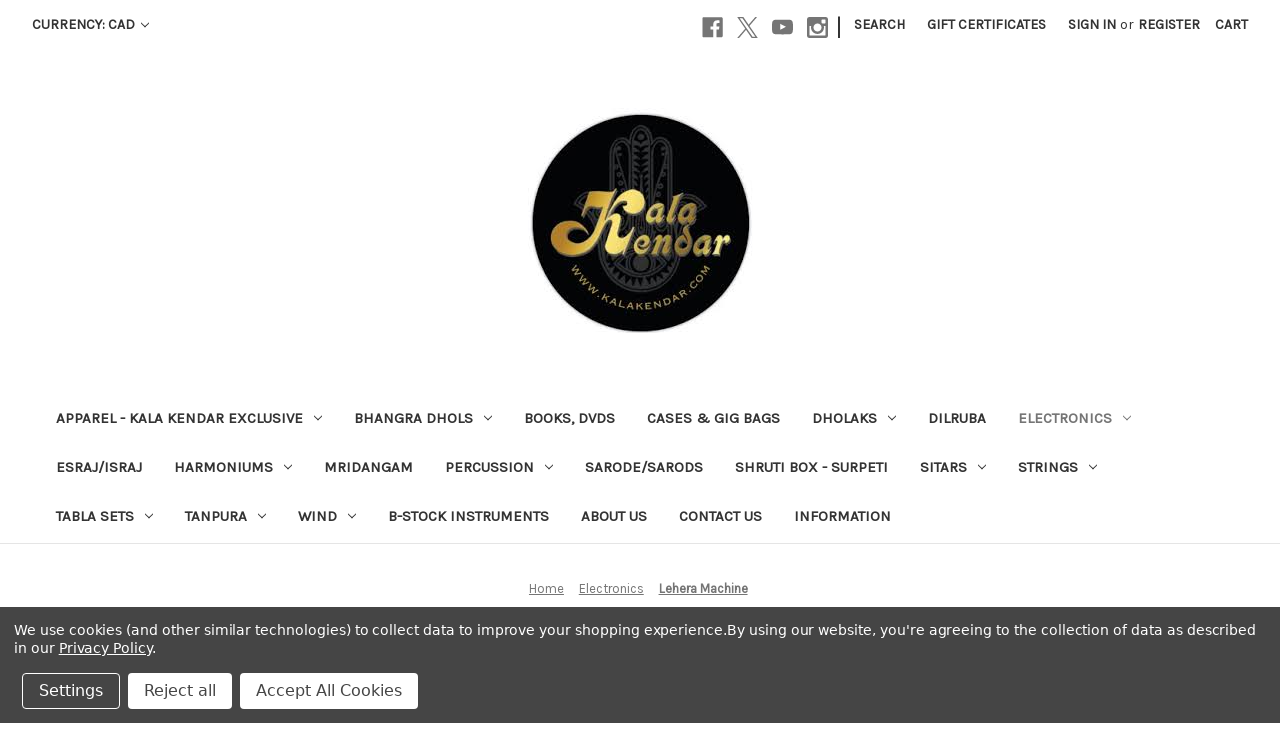

--- FILE ---
content_type: application/javascript; charset=UTF-8
request_url: https://cdn11.bigcommerce.com/s-92c73/stencil/2164c5a0-cfa8-013e-42c4-42b28f0e6fb6/dist/theme-bundle.chunk.assets_js_theme_catalog_js-assets_js_theme_common_faceted-search_js-assets_js_theme_global_co-3f5afe.js
body_size: 21781
content:
(self["webpackChunkbigcommerce_cornerstone"] = self["webpackChunkbigcommerce_cornerstone"] || []).push([["assets_js_theme_catalog_js-assets_js_theme_common_faceted-search_js-assets_js_theme_global_co-3f5afe"],{

/***/ "./assets/js/theme/catalog.js":
/*!************************************!*\
  !*** ./assets/js/theme/catalog.js ***!
  \************************************/
/***/ (function(__unused_webpack_module, __webpack_exports__, __webpack_require__) {

"use strict";
__webpack_require__.r(__webpack_exports__);
/* harmony export */ __webpack_require__.d(__webpack_exports__, {
/* harmony export */   "default": function() { return /* binding */ CatalogPage; }
/* harmony export */ });
/* harmony import */ var _page_manager__WEBPACK_IMPORTED_MODULE_0__ = __webpack_require__(/*! ./page-manager */ "./assets/js/theme/page-manager.js");
/* harmony import */ var _common_utils_url_utils__WEBPACK_IMPORTED_MODULE_1__ = __webpack_require__(/*! ./common/utils/url-utils */ "./assets/js/theme/common/utils/url-utils.js");
/* harmony import */ var url__WEBPACK_IMPORTED_MODULE_2__ = __webpack_require__(/*! url */ "./node_modules/url/url.js");
/* provided dependency */ var $ = __webpack_require__(/*! jquery */ "./node_modules/jquery/dist/jquery.min.js");
function _inheritsLoose(t, o) { t.prototype = Object.create(o.prototype), t.prototype.constructor = t, _setPrototypeOf(t, o); }
function _setPrototypeOf(t, e) { return _setPrototypeOf = Object.setPrototypeOf ? Object.setPrototypeOf.bind() : function (t, e) { return t.__proto__ = e, t; }, _setPrototypeOf(t, e); }



var CatalogPage = /*#__PURE__*/function (_PageManager) {
  function CatalogPage(context) {
    var _this;
    _this = _PageManager.call(this, context) || this;
    window.addEventListener('beforeunload', function () {
      if (document.activeElement.id === 'sort') {
        window.localStorage.setItem('sortByStatus', 'selected');
      }
    });
    return _this;
  }
  _inheritsLoose(CatalogPage, _PageManager);
  var _proto = CatalogPage.prototype;
  _proto.arrangeFocusOnSortBy = function arrangeFocusOnSortBy() {
    var $sortBySelector = $('[data-sort-by="product"] #sort');
    if (window.localStorage.getItem('sortByStatus')) {
      $sortBySelector.trigger('focus');
      window.localStorage.removeItem('sortByStatus');
    }
  };
  _proto.onSortBySubmit = function onSortBySubmit(event, currentTarget) {
    var url = url__WEBPACK_IMPORTED_MODULE_2__.parse(window.location.href, true);
    var queryParams = $(currentTarget).serialize().split('=');
    url.query[queryParams[0]] = queryParams[1];
    delete url.query.page;
    event.preventDefault();
    window.location = url__WEBPACK_IMPORTED_MODULE_2__.format({
      pathname: url.pathname,
      search: _common_utils_url_utils__WEBPACK_IMPORTED_MODULE_1__["default"].buildQueryString(url.query)
    });
  };
  return CatalogPage;
}(_page_manager__WEBPACK_IMPORTED_MODULE_0__["default"]);


/***/ }),

/***/ "./assets/js/theme/common/faceted-search.js":
/*!**************************************************!*\
  !*** ./assets/js/theme/common/faceted-search.js ***!
  \**************************************************/
/***/ (function(__unused_webpack_module, __webpack_exports__, __webpack_require__) {

"use strict";
__webpack_require__.r(__webpack_exports__);
/* harmony import */ var lodash_union__WEBPACK_IMPORTED_MODULE_0__ = __webpack_require__(/*! lodash/union */ "./node_modules/lodash/union.js");
/* harmony import */ var lodash_union__WEBPACK_IMPORTED_MODULE_0___default = /*#__PURE__*/__webpack_require__.n(lodash_union__WEBPACK_IMPORTED_MODULE_0__);
/* harmony import */ var lodash_without__WEBPACK_IMPORTED_MODULE_1__ = __webpack_require__(/*! lodash/without */ "./node_modules/lodash/without.js");
/* harmony import */ var lodash_without__WEBPACK_IMPORTED_MODULE_1___default = /*#__PURE__*/__webpack_require__.n(lodash_without__WEBPACK_IMPORTED_MODULE_1__);
/* harmony import */ var lodash_extend__WEBPACK_IMPORTED_MODULE_2__ = __webpack_require__(/*! lodash/extend */ "./node_modules/lodash/extend.js");
/* harmony import */ var lodash_extend__WEBPACK_IMPORTED_MODULE_2___default = /*#__PURE__*/__webpack_require__.n(lodash_extend__WEBPACK_IMPORTED_MODULE_2__);
/* harmony import */ var _bigcommerce_stencil_utils__WEBPACK_IMPORTED_MODULE_3__ = __webpack_require__(/*! @bigcommerce/stencil-utils */ "./node_modules/@bigcommerce/stencil-utils/src/main.js");
/* harmony import */ var url__WEBPACK_IMPORTED_MODULE_4__ = __webpack_require__(/*! url */ "./node_modules/url/url.js");
/* harmony import */ var _utils_url_utils__WEBPACK_IMPORTED_MODULE_5__ = __webpack_require__(/*! ./utils/url-utils */ "./assets/js/theme/common/utils/url-utils.js");
/* harmony import */ var _global_modal__WEBPACK_IMPORTED_MODULE_6__ = __webpack_require__(/*! ../global/modal */ "./assets/js/theme/global/modal.js");
/* harmony import */ var _collapsible__WEBPACK_IMPORTED_MODULE_7__ = __webpack_require__(/*! ./collapsible */ "./assets/js/theme/common/collapsible.js");
/* harmony import */ var _utils_form_utils__WEBPACK_IMPORTED_MODULE_8__ = __webpack_require__(/*! ./utils/form-utils */ "./assets/js/theme/common/utils/form-utils.js");
/* harmony import */ var _nod__WEBPACK_IMPORTED_MODULE_9__ = __webpack_require__(/*! ./nod */ "./assets/js/theme/common/nod.js");
/* provided dependency */ var $ = __webpack_require__(/*! jquery */ "./node_modules/jquery/dist/jquery.min.js");










var defaultOptions = {
  accordionToggleSelector: '#facetedSearch .accordion-navigation, #facetedSearch .facetedSearch-toggle',
  blockerSelector: '#facetedSearch .blocker',
  clearFacetSelector: '#facetedSearch .facetedSearch-clearLink',
  componentSelector: '#facetedSearch-navList',
  facetNavListSelector: '#facetedSearch .navList',
  priceRangeErrorSelector: '#facet-range-form .form-inlineMessage',
  priceRangeFieldsetSelector: '#facet-range-form .form-fieldset',
  priceRangeFormSelector: '#facet-range-form',
  priceRangeMaxPriceSelector: $('#facetedSearch').length ? '#facet-range-form [name=max_price]' : '#facet-range-form [name=price_max]',
  priceRangeMinPriceSelector: $('#facetedSearch').length ? '#facet-range-form [name=min_price]' : '#facet-range-form [name=price_min]',
  showMoreToggleSelector: '#facetedSearch .accordion-content .toggleLink',
  facetedSearchFilterItems: '#facetedSearch-filterItems .form-input',
  modal: (0,_global_modal__WEBPACK_IMPORTED_MODULE_6__["default"])('#modal')[0],
  modalOpen: false
};

/**
 * Faceted search view component
 */
var FacetedSearch = /*#__PURE__*/function () {
  /**
   * @param {object} requestOptions - Object with options for the ajax requests
   * @param {function} callback - Function to execute after fetching templates
   * @param {object} options - Configurable options
   * @example
   *
   * let requestOptions = {
   *      templates: {
   *          productListing: 'category/product-listing',
   *          sidebar: 'category/sidebar'
   *     }
   * };
   *
   * let templatesDidLoad = function(content) {
   *     $productListingContainer.html(content.productListing);
   *     $facetedSearchContainer.html(content.sidebar);
   * };
   *
   * let facetedSearch = new FacetedSearch(requestOptions, templatesDidLoad);
   */
  function FacetedSearch(requestOptions, callback, options) {
    var _this = this;
    // Private properties
    this.requestOptions = requestOptions;
    this.callback = callback;
    this.options = lodash_extend__WEBPACK_IMPORTED_MODULE_2___default()({}, defaultOptions, options);
    this.collapsedFacets = [];
    this.collapsedFacetItems = [];

    // Init collapsibles
    (0,_collapsible__WEBPACK_IMPORTED_MODULE_7__["default"])();

    // Init price validator
    this.initPriceValidator();

    // Show limited items by default
    $(this.options.facetNavListSelector).each(function (index, navList) {
      _this.collapseFacetItems($(navList));
    });

    // Mark initially collapsed accordions
    $(this.options.accordionToggleSelector).each(function (index, accordionToggle) {
      var $accordionToggle = $(accordionToggle);
      var collapsible = $accordionToggle.data('collapsibleInstance');
      if (collapsible.isCollapsed) {
        _this.collapsedFacets.push(collapsible.targetId);
      }
    });

    // Collapse all facets if initially hidden
    // NOTE: Need to execute after Collapsible gets bootstrapped
    setTimeout(function () {
      if ($(_this.options.componentSelector).is(':hidden')) {
        _this.collapseAllFacets();
      }
    });

    // Observe user events
    this.onStateChange = this.onStateChange.bind(this);
    this.onToggleClick = this.onToggleClick.bind(this);
    this.onAccordionToggle = this.onAccordionToggle.bind(this);
    this.onClearFacet = this.onClearFacet.bind(this);
    this.onFacetClick = this.onFacetClick.bind(this);
    this.onRangeSubmit = this.onRangeSubmit.bind(this);
    this.onSortBySubmit = this.onSortBySubmit.bind(this);
    this.filterFacetItems = this.filterFacetItems.bind(this);
    this.bindEvents();
  }

  // Public methods
  var _proto = FacetedSearch.prototype;
  _proto.refreshView = function refreshView(content) {
    if (content) {
      this.callback(content);
    }

    // Init collapsibles
    (0,_collapsible__WEBPACK_IMPORTED_MODULE_7__["default"])();

    // Init price validator
    this.initPriceValidator();

    // Restore view state
    this.restoreCollapsedFacets();
    this.restoreCollapsedFacetItems();

    // Bind events
    this.bindEvents();
  };
  _proto.updateView = function updateView() {
    var _this2 = this;
    $(this.options.blockerSelector).show();
    _bigcommerce_stencil_utils__WEBPACK_IMPORTED_MODULE_3__.api.getPage(_utils_url_utils__WEBPACK_IMPORTED_MODULE_5__["default"].getUrl(), this.requestOptions, function (err, content) {
      $(_this2.options.blockerSelector).hide();
      if (err) {
        throw new Error(err);
      }

      // Refresh view with new content
      _this2.refreshView(content);

      // Refresh range view when shop-by-price enabled
      var urlParams = new URLSearchParams(window.location.search);
      if (urlParams.has('search_query')) {
        $('.reset-filters').show();
      }
      $('input[name="price_min"]').attr('value', urlParams.get('price_min'));
      $('input[name="price_max"]').attr('value', urlParams.get('price_max'));
    });
  };
  _proto.expandFacetItems = function expandFacetItems($navList) {
    var id = $navList.attr('id');

    // Remove
    this.collapsedFacetItems = lodash_without__WEBPACK_IMPORTED_MODULE_1___default()(this.collapsedFacetItems, id);
  };
  _proto.collapseFacetItems = function collapseFacetItems($navList) {
    var id = $navList.attr('id');
    var hasMoreResults = $navList.data('hasMoreResults');
    if (hasMoreResults) {
      this.collapsedFacetItems = lodash_union__WEBPACK_IMPORTED_MODULE_0___default()(this.collapsedFacetItems, [id]);
    } else {
      this.collapsedFacetItems = lodash_without__WEBPACK_IMPORTED_MODULE_1___default()(this.collapsedFacetItems, id);
    }
  };
  _proto.toggleFacetItems = function toggleFacetItems($navList) {
    var id = $navList.attr('id');

    // Toggle depending on `collapsed` flag
    if (this.collapsedFacetItems.includes(id)) {
      this.getMoreFacetResults($navList);
      return true;
    }
    this.collapseFacetItems($navList);
    return false;
  };
  _proto.getMoreFacetResults = function getMoreFacetResults($navList) {
    var _this3 = this;
    var facet = $navList.data('facet');
    var facetUrl = _utils_url_utils__WEBPACK_IMPORTED_MODULE_5__["default"].getUrl();
    if (this.requestOptions.showMore) {
      _bigcommerce_stencil_utils__WEBPACK_IMPORTED_MODULE_3__.api.getPage(facetUrl, {
        template: this.requestOptions.showMore,
        params: {
          list_all: facet
        }
      }, function (err, response) {
        if (err) {
          throw new Error(err);
        }
        _this3.options.modal.open();
        _this3.options.modalOpen = true;
        _this3.options.modal.updateContent(response);
      });
    }
    this.collapseFacetItems($navList);
    return false;
  };
  _proto.filterFacetItems = function filterFacetItems(event) {
    var $items = $('.navList-item');
    var query = $(event.currentTarget).val().toLowerCase();
    $items.each(function (index, element) {
      var text = $(element).text().toLowerCase();
      if (text.indexOf(query) !== -1) {
        $(element).show();
      } else {
        $(element).hide();
      }
    });
  };
  _proto.expandFacet = function expandFacet($accordionToggle) {
    var collapsible = $accordionToggle.data('collapsibleInstance');
    collapsible.open();
  };
  _proto.collapseFacet = function collapseFacet($accordionToggle) {
    var collapsible = $accordionToggle.data('collapsibleInstance');
    collapsible.close();
  };
  _proto.collapseAllFacets = function collapseAllFacets() {
    var _this4 = this;
    var $accordionToggles = $(this.options.accordionToggleSelector);
    $accordionToggles.each(function (index, accordionToggle) {
      var $accordionToggle = $(accordionToggle);
      _this4.collapseFacet($accordionToggle);
    });
  };
  _proto.expandAllFacets = function expandAllFacets() {
    var _this5 = this;
    var $accordionToggles = $(this.options.accordionToggleSelector);
    $accordionToggles.each(function (index, accordionToggle) {
      var $accordionToggle = $(accordionToggle);
      _this5.expandFacet($accordionToggle);
    });
  }

  // Private methods
  ;
  _proto.initPriceValidator = function initPriceValidator() {
    if ($(this.options.priceRangeFormSelector).length === 0) {
      return;
    }
    var validator = (0,_nod__WEBPACK_IMPORTED_MODULE_9__["default"])();
    var selectors = {
      errorSelector: this.options.priceRangeErrorSelector,
      fieldsetSelector: this.options.priceRangeFieldsetSelector,
      formSelector: this.options.priceRangeFormSelector,
      maxPriceSelector: this.options.priceRangeMaxPriceSelector,
      minPriceSelector: this.options.priceRangeMinPriceSelector
    };
    _utils_form_utils__WEBPACK_IMPORTED_MODULE_8__.Validators.setMinMaxPriceValidation(validator, selectors, this.options.validationErrorMessages);
    this.priceRangeValidator = validator;
  };
  _proto.restoreCollapsedFacetItems = function restoreCollapsedFacetItems() {
    var _this6 = this;
    var $navLists = $(this.options.facetNavListSelector);

    // Restore collapsed state for each facet
    $navLists.each(function (index, navList) {
      var $navList = $(navList);
      var id = $navList.attr('id');
      var shouldCollapse = _this6.collapsedFacetItems.includes(id);
      if (shouldCollapse) {
        _this6.collapseFacetItems($navList);
      } else {
        _this6.expandFacetItems($navList);
      }
    });
  };
  _proto.restoreCollapsedFacets = function restoreCollapsedFacets() {
    var _this7 = this;
    var $accordionToggles = $(this.options.accordionToggleSelector);
    $accordionToggles.each(function (index, accordionToggle) {
      var $accordionToggle = $(accordionToggle);
      var collapsible = $accordionToggle.data('collapsibleInstance');
      var id = collapsible.targetId;
      var shouldCollapse = _this7.collapsedFacets.includes(id);
      if (shouldCollapse) {
        _this7.collapseFacet($accordionToggle);
      } else {
        _this7.expandFacet($accordionToggle);
      }
    });
  };
  _proto.bindEvents = function bindEvents() {
    // Clean-up
    this.unbindEvents();

    // DOM events
    $(window).on('statechange', this.onStateChange);
    $(window).on('popstate', this.onPopState);
    $(document).on('click', this.options.showMoreToggleSelector, this.onToggleClick);
    $(document).on('toggle.collapsible', this.options.accordionToggleSelector, this.onAccordionToggle);
    $(document).on('keyup', this.options.facetedSearchFilterItems, this.filterFacetItems);
    $(this.options.clearFacetSelector).on('click', this.onClearFacet);

    // Hooks
    _bigcommerce_stencil_utils__WEBPACK_IMPORTED_MODULE_3__.hooks.on('facetedSearch-facet-clicked', this.onFacetClick);
    _bigcommerce_stencil_utils__WEBPACK_IMPORTED_MODULE_3__.hooks.on('facetedSearch-range-submitted', this.onRangeSubmit);
    _bigcommerce_stencil_utils__WEBPACK_IMPORTED_MODULE_3__.hooks.on('sortBy-submitted', this.onSortBySubmit);
  };
  _proto.unbindEvents = function unbindEvents() {
    // DOM events
    $(window).off('statechange', this.onStateChange);
    $(window).off('popstate', this.onPopState);
    $(document).off('click', this.options.showMoreToggleSelector, this.onToggleClick);
    $(document).off('toggle.collapsible', this.options.accordionToggleSelector, this.onAccordionToggle);
    $(document).off('keyup', this.options.facetedSearchFilterItems, this.filterFacetItems);
    $(this.options.clearFacetSelector).off('click', this.onClearFacet);

    // Hooks
    _bigcommerce_stencil_utils__WEBPACK_IMPORTED_MODULE_3__.hooks.off('facetedSearch-facet-clicked', this.onFacetClick);
    _bigcommerce_stencil_utils__WEBPACK_IMPORTED_MODULE_3__.hooks.off('facetedSearch-range-submitted', this.onRangeSubmit);
    _bigcommerce_stencil_utils__WEBPACK_IMPORTED_MODULE_3__.hooks.off('sortBy-submitted', this.onSortBySubmit);
  };
  _proto.onClearFacet = function onClearFacet(event) {
    var $link = $(event.currentTarget);
    var url = $link.attr('href');
    event.preventDefault();
    event.stopPropagation();

    // Update URL
    _utils_url_utils__WEBPACK_IMPORTED_MODULE_5__["default"].goToUrl(url);
  };
  _proto.onToggleClick = function onToggleClick(event) {
    var $toggle = $(event.currentTarget);
    var $navList = $($toggle.attr('href'));

    // Prevent default
    event.preventDefault();

    // Toggle visible items
    this.toggleFacetItems($navList);
  };
  _proto.onFacetClick = function onFacetClick(event, currentTarget) {
    var $link = $(currentTarget);
    var url = $link.attr('href');
    event.preventDefault();
    $link.toggleClass('is-selected');

    // Update URL
    _utils_url_utils__WEBPACK_IMPORTED_MODULE_5__["default"].goToUrl(url);
    if (this.options.modalOpen) {
      this.options.modal.close();
    }
  };
  _proto.onSortBySubmit = function onSortBySubmit(event, currentTarget) {
    var url = url__WEBPACK_IMPORTED_MODULE_4__.parse(window.location.href, true);
    var queryParams = $(currentTarget).serialize().split('=');
    url.query[queryParams[0]] = queryParams[1];
    delete url.query.page;

    // Url object `query` is not a traditional JavaScript Object on all systems, clone it instead
    var urlQueryParams = {};
    Object.assign(urlQueryParams, url.query);
    event.preventDefault();
    _utils_url_utils__WEBPACK_IMPORTED_MODULE_5__["default"].goToUrl(url__WEBPACK_IMPORTED_MODULE_4__.format({
      pathname: url.pathname,
      search: _utils_url_utils__WEBPACK_IMPORTED_MODULE_5__["default"].buildQueryString(urlQueryParams)
    }));
  };
  _proto.onRangeSubmit = function onRangeSubmit(event, currentTarget) {
    event.preventDefault();
    if (!this.priceRangeValidator.areAll(_nod__WEBPACK_IMPORTED_MODULE_9__["default"].constants.VALID)) {
      return;
    }
    var url = url__WEBPACK_IMPORTED_MODULE_4__.parse(window.location.href, true);
    var queryParams = decodeURI($(currentTarget).serialize()).split('&');
    queryParams = _utils_url_utils__WEBPACK_IMPORTED_MODULE_5__["default"].parseQueryParams(queryParams);
    for (var key in queryParams) {
      if (queryParams.hasOwnProperty(key)) {
        url.query[key] = queryParams[key];
      }
    }

    // Url object `query` is not a traditional JavaScript Object on all systems, clone it instead
    var urlQueryParams = {};
    Object.assign(urlQueryParams, url.query);
    _utils_url_utils__WEBPACK_IMPORTED_MODULE_5__["default"].goToUrl(url__WEBPACK_IMPORTED_MODULE_4__.format({
      pathname: url.pathname,
      search: _utils_url_utils__WEBPACK_IMPORTED_MODULE_5__["default"].buildQueryString(urlQueryParams)
    }));
  };
  _proto.onStateChange = function onStateChange() {
    this.updateView();
  };
  _proto.onAccordionToggle = function onAccordionToggle(event) {
    var $accordionToggle = $(event.currentTarget);
    var collapsible = $accordionToggle.data('collapsibleInstance');
    var id = collapsible.targetId;
    if (collapsible.isCollapsed) {
      this.collapsedFacets = lodash_union__WEBPACK_IMPORTED_MODULE_0___default()(this.collapsedFacets, [id]);
    } else {
      this.collapsedFacets = lodash_without__WEBPACK_IMPORTED_MODULE_1___default()(this.collapsedFacets, id);
    }
  };
  _proto.onPopState = function onPopState() {
    if (document.location.hash !== '') return;
    $(window).trigger('statechange');
  };
  return FacetedSearch;
}();
/* harmony default export */ __webpack_exports__["default"] = (FacetedSearch);

/***/ }),

/***/ "./assets/js/theme/common/utils/url-utils.js":
/*!***************************************************!*\
  !*** ./assets/js/theme/common/utils/url-utils.js ***!
  \***************************************************/
/***/ (function(__unused_webpack_module, __webpack_exports__, __webpack_require__) {

"use strict";
__webpack_require__.r(__webpack_exports__);
/* harmony import */ var url__WEBPACK_IMPORTED_MODULE_0__ = __webpack_require__(/*! url */ "./node_modules/url/url.js");
/* provided dependency */ var $ = __webpack_require__(/*! jquery */ "./node_modules/jquery/dist/jquery.min.js");

var urlUtils = {
  getUrl: function getUrl() {
    return "" + window.location.pathname + window.location.search;
  },
  goToUrl: function goToUrl(url) {
    window.history.pushState({}, document.title, url);
    $(window).trigger('statechange');
  },
  replaceParams: function replaceParams(url, params) {
    var parsed = url__WEBPACK_IMPORTED_MODULE_0__.parse(url, true);
    var param;

    // Let the formatter use the query object to build the new url
    parsed.search = null;
    for (param in params) {
      if (params.hasOwnProperty(param)) {
        parsed.query[param] = params[param];
      }
    }
    return url__WEBPACK_IMPORTED_MODULE_0__.format(parsed);
  },
  buildQueryString: function buildQueryString(queryData) {
    var out = '';
    var key;
    for (key in queryData) {
      if (queryData.hasOwnProperty(key)) {
        if (Array.isArray(queryData[key])) {
          var ndx = void 0;
          for (ndx in queryData[key]) {
            if (queryData[key].hasOwnProperty(ndx)) {
              out += "&" + key + "=" + queryData[key][ndx];
            }
          }
        } else {
          out += "&" + key + "=" + queryData[key];
        }
      }
    }
    return out.substring(1);
  },
  parseQueryParams: function parseQueryParams(queryData) {
    var params = {};
    for (var i = 0; i < queryData.length; i++) {
      var temp = queryData[i].split('=');
      if (temp[0] in params) {
        if (Array.isArray(params[temp[0]])) {
          params[temp[0]].push(temp[1]);
        } else {
          params[temp[0]] = [params[temp[0]], temp[1]];
        }
      } else {
        params[temp[0]] = temp[1];
      }
    }
    return params;
  }
};
/* harmony default export */ __webpack_exports__["default"] = (urlUtils);

/***/ }),

/***/ "./assets/js/theme/global/compare-products.js":
/*!****************************************************!*\
  !*** ./assets/js/theme/global/compare-products.js ***!
  \****************************************************/
/***/ (function(__unused_webpack_module, __webpack_exports__, __webpack_require__) {

"use strict";
__webpack_require__.r(__webpack_exports__);
/* harmony export */ __webpack_require__.d(__webpack_exports__, {
/* harmony export */   "default": function() { return /* export default binding */ __WEBPACK_DEFAULT_EXPORT__; }
/* harmony export */ });
/* harmony import */ var _modal__WEBPACK_IMPORTED_MODULE_0__ = __webpack_require__(/*! ./modal */ "./assets/js/theme/global/modal.js");
/* provided dependency */ var $ = __webpack_require__(/*! jquery */ "./node_modules/jquery/dist/jquery.min.js");

function decrementCounter(counter, item) {
  var index = counter.indexOf(item);
  if (index > -1) {
    counter.splice(index, 1);
  }
}
function incrementCounter(counter, item) {
  counter.push(item);
}
function updateCounterNav(counter, $link, urls) {
  if (counter.length !== 0) {
    if (!$link.is('visible')) {
      $link.addClass('show');
    }
    $link.attr('href', urls.compare + "/" + counter.join('/'));
    $link.find('span.countPill').html(counter.length);
  } else {
    $link.removeClass('show');
  }
}
/* harmony default export */ function __WEBPACK_DEFAULT_EXPORT__(_ref) {
  var noCompareMessage = _ref.noCompareMessage,
    urls = _ref.urls;
  var compareCounter = [];
  var $compareLink = $('a[data-compare-nav]');
  $('body').on('compareReset', function () {
    var $checked = $('body').find('input[name="products\[\]"]:checked');
    compareCounter = $checked.length ? $checked.map(function (index, element) {
      return element.value;
    }).get() : [];
    updateCounterNav(compareCounter, $compareLink, urls);
  });
  $('body').triggerHandler('compareReset');
  $('body').on('click', '[data-compare-id]', function (event) {
    var product = event.currentTarget.value;
    var $clickedCompareLink = $('a[data-compare-nav]');
    if (event.currentTarget.checked) {
      incrementCounter(compareCounter, product);
    } else {
      decrementCounter(compareCounter, product);
    }
    updateCounterNav(compareCounter, $clickedCompareLink, urls);
  });
  $('body').on('click', 'a[data-compare-nav]', function () {
    var $clickedCheckedInput = $('body').find('input[name="products\[\]"]:checked');
    if ($clickedCheckedInput.length <= 1) {
      (0,_modal__WEBPACK_IMPORTED_MODULE_0__.showAlertModal)(noCompareMessage);
      return false;
    }
  });
}

/***/ }),

/***/ "?4f7e":
/*!********************************!*\
  !*** ./util.inspect (ignored) ***!
  \********************************/
/***/ (function() {

/* (ignored) */

/***/ })

}]);
//# sourceMappingURL=[data-uri]